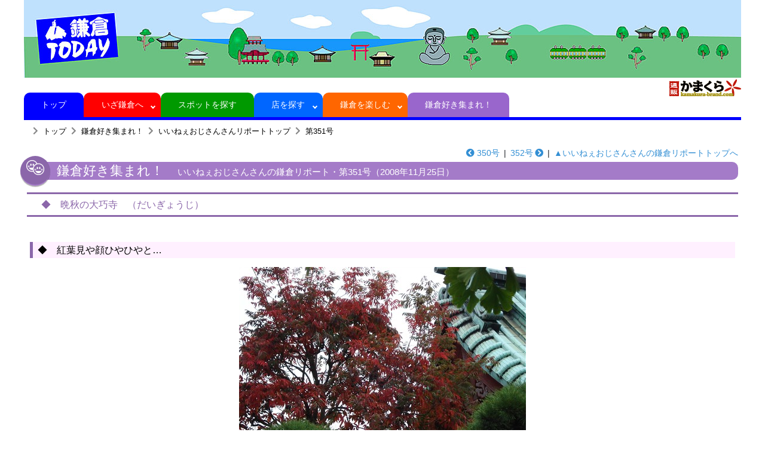

--- FILE ---
content_type: text/html
request_url: https://www.kamakuratoday.com/suki/iine/351.html
body_size: 10149
content:
<!DOCTYPE html>
<html lang="ja">
<head>
<meta charset="UTF-8">
<title>鎌倉Today | 鎌倉好き集まれ！いいねぇおじさんさんの鎌倉リポート（第351号）</title>
<meta name="viewport" content="width=device-width, initial-scale=1, shrink-to-fit=no">
<link rel="shortcut icon" href="../../favicon.ico">
<link rel="canonical" href="https://kamakuratoday.com/suki/iine/351.html">
<!-- Bootstrap -->
<link rel="stylesheet" type="text/css" href="../../css/bootstrap.min.css">
<!-- Custom styles for this template -->
<link rel="stylesheet" type="text/css" href="../../css/basic.css">
<link rel="stylesheet" type="text/css" href="../../css/common.css">
<link rel="stylesheet" href="https://use.fontawesome.com/releases/v5.9.0/css/all.css"><!-- font -->
<link rel="stylesheet" type="text/css" href="../../css/tabstyleshop.css" />
<script src="https://code.jquery.com/jquery-3.4.1.min.js"></script>
<script>
  window.dataLayer = window.dataLayer || [];
  function gtag(){dataLayer.push(arguments);}
  gtag('js', new Date());

  gtag('config', 'G-H7R0CDFLJS');
</script>
</head>
<body class="tuhan">
<div id="wrapper">
<!-- ＝＝＝＝＝＝＝＝＝＝＝＝＝＝　ヘッダー　＝＝＝＝＝＝＝＝＝＝＝＝＝＝ -->

<!-- header --><header><!-- ヘッダー -->
<h1 class="text-center d-sm-block d-none"><a href="../../index.html"><img src="../../images/topimage.jpg" id="" class="img-fluid"></a></h1>
<h1 class="text-left d-sm-none"><img src="../../images/topimage_sp.jpg" id="" class="img-fluid"></h1>

<!-- ＝＝＝＝＝＝＝＝＝＝＝＝　ナビゲーション　＝＝＝＝＝＝＝＝＝＝＝＝＝ -->
<div class="nav-outside main-wrapper">
<div class="toggleMenu"><span></span>MENU</div>
<nav>
<ul class="gloval-navi menu">
<!--%globalmenu%--><li class="menu1"><a href="../../index.html">&nbsp;トップ&nbsp;</a></li>
<li class="menu2 has-child"><a href="../../info.html">&nbsp;いざ鎌倉へ&nbsp;</a>
<ul>
<li class="sp__only"><a href="../../info.html">いざ鎌倉へトップ</a>
<li><a href="../../info/access.html">鎌倉への行き方</a></li>
<li><a href="../../info/trainjr.html">ＪＲ時刻表</a></li>
<li><a href="../../info/trainenoden.html">江ノ電時刻表</a></li>
<li><a href="../../info/shonanmonorail.html">湘南モノレール時刻表</a></li>
<li><a href="../../info/bus.html">バスに乗る</a></li>
<li><a href="../../info/caltime.html">あそこまで何分？</a></li>
</ul>
</li>
<li class="menu6"><a href="../../spot.html">&nbsp;スポットを探す&nbsp;</a></li>
<li class="menu3 has-child"><a href="../../shop.html">&nbsp;店を探す&nbsp;</a>
<ul>
<li class="sp__only"><a href="../../shop.html">店を探すトップ</a>
<li><a href="../../meiten.html">鎌倉名店街</a></li>
<li><a href="../../shop.html#gyoshu">カテゴリー別検索</a></li>
<li><a href="../../shop.html#gojuon">50音順検索</a></li>
</ul>
</li>
<li class="menu4 has-child"><A href="../../plan.html">&nbsp;鎌倉を楽しむ&nbsp;</a>
<ul>
<li class="sp__only"><a href="../../plan.html">&nbsp;鎌倉を楽しむトップ</a></li>
<li><a href="../../hobo/index.html">ほぼ週刊鎌倉新聞</a></li>
<li><a href="../../saki/index.html">ほぼ週刊サキドリニュース</a></li>
<li><a href="../../saki/calendar.html">情報サキドリカレンダー</a></li>
</ul>
</li>
<li class="menu5"><a href="../../suki.html">&nbsp;鎌倉好き集まれ！&nbsp;</a></li>
<li class="menu7 sp__only"><a href="https://kamakura-brand.com/" target="_blank"><img src="../../images/logo_tuhankamakura2.png">&nbsp;通販かまくら オンラインショップ</a></li>
<li class="menu7 sp__only"><a href="https://kamakuratoday.com/e/index.html" target="_bank">Kamakura Today 英語サイト</a></li>
<!--%globalmenu%-->
</ul>
</nav>
<div class="kago"><a href="https://kamakura-brand.com/" target="_blank"><img src="../../images/logo_tuhankamakura.gif"></a></div>
</div>
</header><!-- /ヘッダー -->
<!-- header -->


<!-- ＝＝＝＝＝＝＝＝＝＝＝＝＝＝　メイン　＝＝＝＝＝＝＝＝＝＝＝＝＝＝＝ -->
<div class="maincontainer">
<section class="my-2">

<div class="bread">
<ol>
<li><a href="../../index.html">トップ</a></li>
<li><a href="../../suki.html">鎌倉好き集まれ！</a></li>
<li><a href="index.html">いいねぇおじさんさんリポートトップ</a></li>
<li><a href="351.html">第351号</a></li>
<ol>
</div>
</section>


<section class="my-3">
<div class="text-right mb-1"><a href="350.html"><i class="fas fa-chevron-circle-left mr-1"></i>350号</a><span class="mx-2">|</span><a href="352.html">352号<i class="fas fa-chevron-circle-right ml-1"></i></a><span class="mx-2">|</span><a href="index.html">▲いいねぇおじさんさんの鎌倉リポートトップへ</a></div>

<h1 class="title suki mb-3">鎌倉好き集まれ！<span class="suki_profile">いいねぇおじさんさんの鎌倉リポート・第351号（2008年11月25日）</span></h1>


<h2 class="subtitle suki mt-4">◆　晩秋の大巧寺　（だいぎょうじ）</h2>

<section class="my-5">
<div class="maincontainer">
<h3 class="suki">◆　紅葉見や顔ひやひやと…</h3>
<div class="row suki_row">
<div class="col-12 col-md-3 text-center suki_rowcol"></div>
<div class="col-12 col-md-6 text-center suki_rowcol"><img src="../../ximg/suki/iine/iine_351_01_1.jpg" class="img-fluid"><p class="suki_caption">　　　【櫨の紅葉】</p></div>
<div class="col-12 col-md-3 text-center suki_rowcol"></div>
</div>
<div class="col-12 suki_rowcol">
　　　　　　　　　　　　　　　　　　　　　　　　<br>　　　　　　　　　　　　　　　　　　　　　　　紅葉見や顔ひやひやと風渡る　　（高桑蘭更）<br><br>　　　　　　　　　　　　　　肌寒い曇天の日でしたが、大町界隈の紅葉の様子を観に行ってきました。<br>　　　　　　　　　　　　　　先ずは鎌倉駅東口から直ぐの大巧寺（おんめさま）を覗いてみました。<br>　　　　　　　　　　　　　　本堂脇の櫨（はぜ）の紅葉が目を惹きます。<br>　　　　　　　　　　　　　　※　以下の写真は11月25日撮影したものです。<br>
</div>
</div>
</section>

<section class="my-5">
<div class="maincontainer">
<div class="row suki_row">
<div class="col-12 col-md-6 text-center suki_rowcol"><img src="../../ximg/suki/iine/iine_351_02_1.jpg" class="img-fluid"><p class="suki_caption">　　　【紫式部の実】</p></div>
<div class="col-12 col-md-6 text-center suki_rowcol"><img src="../../ximg/suki/iine/iine_351_02_2.jpg" class="img-fluid"><p class="suki_caption">　　　【磯菊の花】</p></div>
<div class="col-12 suki_rowcol">
　　　　　　　　<br>　冷たしや式部の名持つ実のむらさき　（長谷川かな女）　　　　　　　　　　磯菊の期待の莟数多あり　（石川風女）<br>　　　　　　　　　　　　　　　　　　　　　　　　
</div>
</div>
</section>

<section class="my-5">
<div class="maincontainer">
<div class="row suki_row">
<div class="col-12 col-md-6 text-center suki_rowcol"><img src="../../ximg/suki/iine/iine_351_03_1.jpg" class="img-fluid"><p class="suki_caption">　　　【 蔓 梅 擬 】 </p></div>
<div class="col-12 col-md-6 text-center suki_rowcol"><img src="../../ximg/suki/iine/iine_351_03_2.jpg" class="img-fluid"><p class="suki_caption">　　　【 糸　芒 】</p></div>
<div class="col-12 suki_rowcol">
　　　　　　　　<br>　　　　蔓として生れたるつるうめもどき　（後藤夜半）　　　　　　　　　　　　　多からず少なからざる庭芒　（服部点深）
</div>
</div>
</section>

<section class="my-5">
<div class="maincontainer">
<div class="row suki_row">
<div class="col-12 col-md-3 text-center suki_rowcol"></div>
<div class="col-12 col-md-6 text-center suki_rowcol"><img src="../../ximg/suki/iine/iine_351_04_1.jpg" class="img-fluid"><p class="suki_caption">　　　【莢&#33982;の実】</p></div>
<div class="col-12 col-md-3 text-center suki_rowcol"></div>
</div>
<div class="col-12 suki_rowcol">
　　　　　　　　　　　　　　　　　　　　　　　　ちさき旅がまずみ点火して歩く　　（井口&#33648;子）<br><br>　　　　　　　　　　　　　　　　境内には数種の椿の花が咲き始めていました。<br>　　　　　　　　　　　　　　　　ほかにも木瓜の花、黄色のエクスバリーつつじなども咲いていました。
</div>
</div>
</section>

<section class="my-5">
<div class="maincontainer">
<div class="row suki_row">
<div class="col-12 col-md-6 text-center suki_rowcol"><img src="../../ximg/suki/iine/iine_351_05_1.jpg" class="img-fluid"></div>
<div class="col-12 col-md-6 text-center suki_rowcol"><img src="../../ximg/suki/iine/iine_351_05_2.jpg" class="img-fluid"></div>
<div class="col-12 suki_rowcol">
　　　　　　　　<br>　　　　　　　　大巧寺から小町大路に抜けて、直ぐの本覚寺前にある谷口屋さんで早めの昼食をとりました。<br>　　　　　　　　ここのおにぎりセットは美味しいですよ。　お盆には一輪挿しに姫蔓蕎麦が挿してありました。<br>　　　　　　　　ちょっとした心遣いが嬉しいものですね。<br><br>　　　　　　　　　　　　　　　　　　　　　　　　　　　　　　　　　　　　　　　　　　　　　　　　　　　　　　　　　　　　　つづく
</div>
</div>
</section>



</section>
</div>
<!-- ＝＝＝＝＝＝＝＝＝＝＝＝＝＝　フッター　＝＝＝＝＝＝＝＝＝＝＝＝＝＝ -->


<footer><!-- フッター -->
<p class="copyright">Copyright &copy; Kamakura Today All Reserved</p>

</footer><!-- /フッター -->
<script type="text/javascript" src="../../js/jquery.matchHeight.js"></script>
<script type="text/javascript">
$(function() {
$('.item').matchHeight();
});
</script>
<script type="text/javascript" src="../../js/dropdown.js"></script>
</body>
</html>